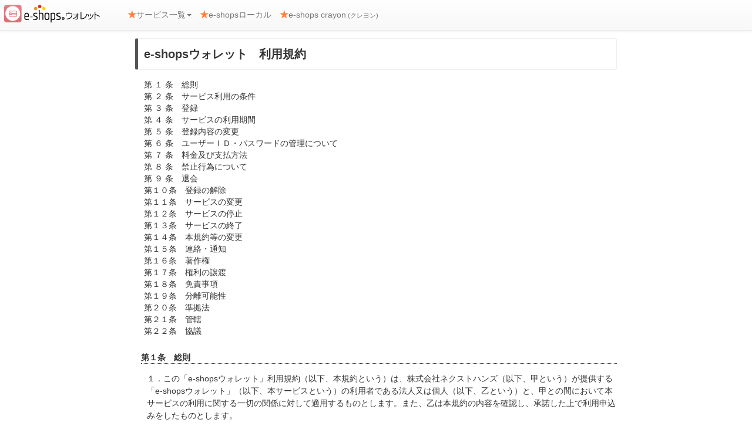

--- FILE ---
content_type: text/html; charset=UTF-8
request_url: https://www.e-shops.jp/service/wallet/terms.html
body_size: 35355
content:
<!DOCTYPE html>
<html lang="ja">
<head>
<meta charset="utf-8">
<meta http-equiv="X-UA-Compatible" content="IE=edge">
<meta name="viewport" content="width=device-width, initial-scale=1">
<meta name="description" content="「e-shopsウォレット」はe-shopsが提供する、サービス利用料の支払いにご利用いただけるインターネットの支払いサービスです！">
<meta name="keywords" content="">
<link rel="canonical" href="https://www.e-shops.jp/service/wallet/terms.html">
<link rel="icon" href="../favicon.ico">
<title>e-shopsウォレット|利用規約</title>
<!-- Bootstrap core CSS -->
<link href="../css/bootstrap.min.css" rel="stylesheet">
<!-- Bootstrap theme -->
<link href="../css/bootstrap-theme.min.css" rel="stylesheet">
<!-- Custom styles for this template -->
<link href="../css/theme.css" rel="stylesheet">
<!-- Just for debugging purposes. Don't actually copy these 2 lines! -->
<!--[if lt IE 9]><script src="../js/ie8-responsive-file-warning.js"></script><![endif]-->
<script src="../js/ie-emulation-modes-warning.js"></script>
<!-- HTML5 shim and Respond.js for IE8 support of HTML5 elements and media queries -->
<!--[if lt IE 9]>
      <script src="https://oss.maxcdn.com/html5shiv/3.7.2/html5shiv.min.js"></script>
      <script src="https://oss.maxcdn.com/respond/1.4.2/respond.min.js"></script>
    <![endif]-->
<!-- Global site tag (gtag.js) - Google Analytics -->
<script async src="https://www.googletagmanager.com/gtag/js?id=UA-179744-35"></script>
<script>
  window.dataLayer = window.dataLayer || [];
  function gtag(){dataLayer.push(arguments);}
  gtag('js', new Date());

  gtag('config', 'UA-179744-35');
</script>
<!-- Global site tag (gtag.js) - Google Analytics GA4 -->
<script async src="https://www.googletagmanager.com/gtag/js?id=G-HS1Y9NED5Y"></script>
<script>
  window.dataLayer = window.dataLayer || [];
  function gtag(){dataLayer.push(arguments);}
  gtag('js', new Date());

  gtag('config', 'G-HS1Y9NED5Y');
</script>
</head>
<body role="document">
<!-- Fixed navbar -->
<nav class="navbar navbar-default navbar-fixed-top">
<div class="navbar-header">
  <button type="button" class="navbar-toggle collapsed" data-toggle="collapse" data-target="#navbar" aria-expanded="false" aria-controls="navbar"> <span class="sr-only">Toggle navigation</span> <span class="icon-bar"></span> <span class="icon-bar"></span> <span class="icon-bar"></span> </button>
  <a class="navbar-brand" style="padding:3px 10px 0 0;" href="../wallet/"> <img src="../img/wallet-logo.png" alt="e-shopsウォレット" width="200" height="40" /> </a> </div>
<div id="navbar" class="navbar-collapse collapse">
  <ul class="nav navbar-nav">
    <li class="dropdown"> <a href="#" class="dropdown-toggle" data-toggle="dropdown" role="button" aria-expanded="false"><span style="font-size:1.5rem;font-weight:bold;color:#FF803E;">★</span>サービス一覧<span class="caret"></span></a>
      <ul class="dropdown-menu" role="menu">
        <li><a href="../">サービス総合案内</a></li>
        <li class="divider"></li>
        <li><a href="../ranking/">ネットショップランキング</a></li>
        <li class="divider"></li>
        <li><a href="../wallet/">e-shopsウォレット</a></li>
      </ul>
    </li>
    <li><a href="../local/"><span style="font-size:1.5rem;font-weight:bold;color:#FF803E;">★</span>e-shopsローカル</a></li>
    <li><a href="https://crayon.e-shops.jp/" target="_blank"><span style="font-size:1.5rem;font-weight:bold;color:#FF803E;">★</span>e-shops crayon<span style="font-size:0.8em;"> (クレヨン)</span></a></li>
  </ul>
</div>
</nav>
<!-- Fixed navbar end -->
<!-- container -->
<div class="container showcase" role="main">
  <!-- main-contents -->
  <div class="row main-contents">
    <!-- left menu -->
    <!-- <div class="col-sm-3 col-xs-12">
      <div class="row left-menu">
        <div class="col-sm-12 col-xs-6"><a href="#01">XXXXXX</a></div>
        <div class="col-sm-12 col-xs-6"><a href="#02">XXXXXX</a></div>
        <div class="col-sm-12 col-xs-6"><a href="#03">XXXXXX</a></div>
        <div class="col-sm-12 col-xs-6"><a href="#04">XXXXXX</a></div>
        <div class="col-sm-12 col-xs-6"><a href="#05">XXXXXX</a></div>
        <div class="col-sm-12 col-xs-6"><a href="#">利用規約</a></div>
        <div class="col-sm-12 col-xs-6"><a href="http://faq.e-shops.jp/local/">よくある質問</a></div>
      </div>
    </div> -->
    <!-- left menu end -->
    <!-- right contents -->
    <!-- <div class="col-sm-9 col-xs-12 r-contents"> -->
    <div class="col-xs-12">
      <h2 class="headline" style=" margin-top:0;">e-shopsウォレット　利用規約</h2>
      <ul class="terms-list">
        <li>第 １ 条　総則</li>
        <li>第 ２ 条　サービス利用の条件</li>
        <li>第 ３ 条　登録</li>
        <li>第 ４ 条　サービスの利用期間</li>
        <li>第 ５ 条　登録内容の変更</li>
        <li>第 ６ 条　ユーザーＩＤ・パスワードの管理について</li>
        <li>第 ７ 条　料金及び支払方法</li>
        <li>第 ８ 条　禁止行為について</li>
        <li>第 ９ 条　退会</li>
        <li>第１０条　登録の解除</li>
        <li>第１１条　サービスの変更</li>
        <li>第１２条　サービスの停止</li>
        <li>第１３条　サービスの終了</li>
        <li>第１４条　本規約等の変更</li>
        <li>第１５条　連絡・通知</li>
        <li>第１６条　著作権</li>
        <li>第１７条　権利の譲渡</li>
        <li>第１８条　免責事項</li>
        <li>第１９条　分離可能性</li>
        <li>第２０条　準拠法</li>
        <li>第２１条　管轄</li>
        <li>第２２条　協議</li>
      </ul>
      <div class="terms">
        <dl style="margin-bottom:8px;border-bottom:1px dotted #333;">
          <dt>第１条　総則</dt>
          <dd>１．この「e-shopsウォレット」利用規約（以下、本規約という）は、株式会社ネクストハンズ（以下、甲という）が提供する「e-shopsウォレット」（以下、本サービスという）の利用者である法人又は個人（以下、乙という）と、甲との間において本サービスの利用に関する一切の関係に対して適用するものとします。また、乙は本規約の内容を確認し、承諾した上で利用申込みをしたものとします。</dd>
          <dd>２．本サービス紹介ページや管理画面等で掲載・案内する本サービス利用に関するルール・ガイドライン・注意書きなどについても、本規約の一部を構成するものとします。</dd>
          <dd>３．本規約の内容とその他の本規約外における本サービスの説明等とが異なる場合は、本規約の規定が優先して適用されるものとします</dd>
          <dd>４．本サービスはe-shopsIDに付随したサービスとなります。ご利用に当たっては事前にe-shopsIDの取得、基本情報登録が完了している必要がございます。本サービス単体でのご利用はできません。</dd>
          <dd>５．本サービスはe-shopsにて提供している有料サービスの支払専用の登録サービスとなります。予め登録をされたクレジットカードに対して、別途契約を頂いた有料サービスの請求を行わせて頂く事となります。</dd>
          <dt>第２条　サービス利用の条件</dt>
          <dd>１．乙が以下のいずれかに該当すると判断された場合、甲は登録及び再登録を許諾しないものとします。
            なお、甲は登録手続き完了後でも乙が以下のいずれかの事由に該当すると判断した場合、事前に通知又は催告する事なくサービス利用の停止、又は登録の抹消、もしくはサービスの利用契約を解除する事ができるものとします。また、その理由について一切開示義務を負いません。
            <ul>
              <li>甲が提供するサービスと類似するサービス、あるいは競合するサービスに関する紹介や案内を主としたサイト</li>
              <li>ショッピングモールサイトもしくはこれに順ずると判断されるサイト</li>
              <li>販売に際して法律で義務づけられている免許、資格、条件を満たしていないサイト</li>
              <li>ショッピングサイト（インターネット上で通信販売業務をおこなうためのホームページ）ではないサイト</li>
              <li>買取専門・見積もり・webカタログ紹介等のサイト、会社説明・会社紹介を主としたサイト</li>
              <li>登録されたホームページ内で販売者・運営者の住所、連絡先の確認が出来ないサイト、または運営者、運営母体の特定が出来ないサイト</li>
              <li>特定商取引法、割賦販売法、薬事法、動物愛護法、その他法令に違反、または違反するおそれのあるもの（特定商取引に関する法律、同施行令、同施行規則に基づく記載がない場合、販売・取扱・役務提供にあたり資格・登録・許認可を得る必要があるものについてはその情報が確認できない場合も含む）</li>
              <li>法律に触れると思われる商材、犯罪行為を惹起する恐れのある商材の販売・取扱をしているサイト</li>
              <li>販売にあたり規制があるもの（商品券等の金券類、金銀の地金又はタバコ・印紙・切手等の専売品等）、各種会員権等</li>
              <li>販売の主体がサイト運営者・管理者ではないもの、あるいは申込や仲介のみを主とした業務とするサイト（個人輸入代行、買取業務、役務の受付のみのサイトも含む）</li>
              <li>情報商材の取扱を主としたもの。</li>
              <li>ネットワークビジネスへの勧誘を主としたもの。</li>
              <li>個人輸入代行による販売方法を用いたもの。</li>
              <li>虚偽であるものまたは事実誤認を生じさせるもの。</li>
              <li>甲、その他第三者の著作権、商標権等知的財産権を侵害するもの。</li>
              <li>甲、その他第三者の財産またはプライバシーを侵害するもの。</li>
              <li>生命または身体に危険を及ぼすおそれのあるもの。</li>
              <li>武器として使用される目的を持つ商品や犯罪に使用されるおそれがあるもの。</li>
              <li>アダルト・ポルノ等わいせつ性のあるもの、または通常人に嫌悪感をおぼえさせるもの。</li>
              もしくはアダルト商品・アダルト関連商品および１８歳未満の方への閲覧に関して好ましくないと判断される商材を販売・取扱をしているサイト。
              
              <li>性的機能の強化・改善を期待させる事を目的とした精力剤、あるいは性的機能に関連性・効果を期待させる商材を販売・取扱をしているサイト。</li>
              <li>いわゆる合法ドラッグ・脱法ドラッグあるいは連想される商材を販売・取扱をしているサイト。法令等により販売に関する制約がない場合でも、身体・生物 に対して刺激、興奮、精力増強等のために使用される性質を持つ商品（薬物や食品、サプリメントなど）や関連器具・関連商品も含む。</li>
              <li>ドロップシッピング形式のサイトにて、ドロップシッパー（販売代理店会員）が販売の主体とならない形式のドロップシッピング方式を導入されているサイト（サイト管理者の情報が特定できない場合も含む）。</li>
              <li>アフィリエイト・プログラム（成功報酬型広告）を利用し他の販売サイトへの誘導をメインとしたサイト。及び他のショッピングサイトへの誘導をメインとしていると思われるサイト。</li>
              <li>反社会的勢力等（暴力団、暴力団員、右翼団体、反社会的勢力、その他これに準ずる者を意味します。以下同じ）が運営、または資金提供その他を通じて反社会勢力等の維持、運営もしくは経営に協力もしくは関与する等反社会的勢力等に何らかの関与を行っていると甲が判断した場合</li>
              <li>過去、甲との契約に違反した者、またはその関係者であると甲が判断した場合</li>
              <li>その他、公序良俗に反するもの、本サービスを通して商品を購入しようとするものもしくはサイトの閲覧者（以下、消費者という）に提供する商品またはサービスとして甲が不適当と判断した場合。</li>
            </ul>
          </dd>
          <dd>２．前項の規定を踏まえたうえで、且つ、以下に挙げる項目に該当すると思われるサイトに関しては、限定したカテゴリでのサービス利用に限られます。
            <ul>
              <li>人体の局部を強調、あるいはアップにした画像、映像、コメントを用いて商材を紹介している場合</li>
              <li>衣類（下着・水着・衣装なども含む）などの紹介にあたり過度な肌の露出があるもの、あるいは性的なニュアンスを感じさせる画像、映像、コメントを用いて商材を紹介している場合</li>
              <li>購入、販売にあたり保護者の同意・承認が必要となる商材を取り扱われている場合</li>
              <li>e-shopsが提供する各種コンテンツと誤認する可能性のある画像、映像、コメントを用いて商材を紹介している場合</li>
            </ul>
            但し、上記の各項目に抵触する場合であっても甲が特に認めた場合、あるいは前述のように限定されたカテゴリに限ってのご利用についてはこの限りではありません。 </dd>
          <dd>３．乙は本サービスを利用するにあたり商品の販売またはサービスの提供に必要な全ての許認可を保持し、且つ契約期間中維持する者であることを乙は甲に保証するものとします。</dd>
          <dd>４．本サービスを利用するにあたり連絡・登録した情報については虚偽でない事を乙は甲に保証するものとします。
            また、虚偽の情報であった場合、そのために甲が被ったと思われる不利益について乙は保証の義務を負うものとします。</dd>
          <dd>５．本サービスの利用により乙が第三者の権利を侵害した結果、甲が該当第三者から請求または要求を受けた場合、乙はその費用で甲を保護し、万一甲が該当第三者に損害賠償義務を負った場合、その損害額を甲に保障するものとします。甲は、該当第三者に現実に損害額を支払う前でも、損害賠償義務の履行を乙に請求できるものとします。</dd>
          <dt>第３条　登録</dt>
          <dd>１．乙が本サービスの利用を希望する場合、甲が定める一定の情報を予め定められた方法で甲に提供する事で登録手続きを行う事ができます。</dd>
          <dd>２．登録手続が完了した時点で本サービスのご利用契約成立としたものとし、契約成立日を利用開始日とします。但し、この事は一定の期間内に本サービスの利用を開始できることを乙に保証するものではありません。</dd>
          <dt>第４条　サービスの利用期間</dt>
          <dd>１．本サービスの利用期間は利用開始日から１ヶ月後の月末までとします。</dd>
          <dd>２．乙から解約の意思表示が無く、且つ、甲が引き続き利用を認める場合、利用契約は１ヶ月ごと自動更新されるものとし、以後も同様とします。</dd>
          <dd>３．利用開始日から１ヶ月後の月末までを本サービスの最低利用期間とし、最低利用期間中の解約申請は受付けないものとします。</dd>
          <dt>第５条　登録内容の変更</dt>
          <dd>乙は登録内容に変更があった場合、甲の定める方法により当該変更内容を遅延なく甲に通知・連絡するものとします。<br />
            また、管理画面等を通じて乙自身が登録情報の変更手続きを行う事ができる場合には、遅延なく変更手続きを行うものとします。</dd>
          <dt>第６条　ユーザーＩＤ・パスワードの管理について</dt>
          <dd>１．乙は自己の責任において、本サービスに関するユーザーID及びパスワードを適切に管理及び保管する義務を負うものとします。
            また、これを第三者に利用させたり、又は貸与、譲渡、名義変更、売買等をしてはならないものとします。</dd>
          <dd>２．ユーザーID又はパスワードの管理不十分、利用上の過誤、第三者の使用等によって生じた損害に関する責任は乙が追うものとし、甲は一切の責任を負いません。</dd>
          <dd>３．甲はユーザーID又はパスワードについての電話による問合せに関しては、問合せ者が申込み者本人の場合であっても、電話による回答はしないものとします。</dd>
          <dd>４．ユーザーID又はパスワードの問合せに関しては、別途甲の定める連絡方法によってのみ回答するものとし、乙は緊急の場合も含め即時の回答ができない事があることを承諾するものとします。</dd>
          <dd>５．ユーザーID又はパスワードの再発行に関しては、別途甲の定める方法によってのみ再発行をするものとし、甲に対する直接の再発行依頼に対する対処の義務は負わないものとします。</dd>
          <dt>第７条　料金及び支払方法</dt>
          <dd>１．本サービスの利用料金は甲が別途定める料金体系に基づいた金額とし、甲が指定する支払方法により支払うものとします。なお、料金等に賦課される手数料、消費税および地方税は乙の負担とします。</dd>
          <dd>２．乙は、登録クレジットカード情報の変更を申し出る場合、甲が定める方法により、甲が定める期日までに変更手続きを行うものとします。</dd>
          <dd>３．乙が利用料金の支払を遅滞した場合、甲は遅滞のあった時点で成立している本サービス契約ついて乙による支払がなされるまで履行しない事ができるものとします。
            また、甲が定める期間内に支払がなされない場合、別途定める規定により事前に通知又は催告する事なくサービス利用の停止、又は登録の抹消、もしくはサービスの利用契約を解除する事ができるものとします。
            この場合、乙は当該サービスがなされないこと、および契約の解除によるについて損害賠償請求を甲に対し行うことはできないものとします。</dd>
          <dd>４．乙が利用料金の支払を遅滞した場合、乙は年14.6％の割合による遅延損害金を甲に対して支払うものとします。</dd>
          <dt>第８条　禁止行為について</dt>
          <dd>１．甲は乙に対し本サービスの利用にあたり、以下の行為を禁止するものとします。
            <ul>
              <li>本契約の規定に反する行為</li>
              <li>本契約により利用しうる情報を改ざんする行為</li>
              <li>有害なコンピュータープログラム等を送信、または書き込む等、甲の業務運営の妨害または第三者に損害を与える行為</li>
              <li>事実と異なる虚偽の宣伝・販売をする行為</li>
              <li>消費者や他の登録者の判断に錯誤を与えるおそれのある行為</li>
              <li>甲の運営・維持を妨害する行為</li>
              <li>甲と同種または類似の業務を行う行為</li>
              <li>日本通信販売協会が定める広告に関する自主基準に違反する行為</li>
              <li>甲または第三者（他の乙を含む）の著作権、商標権等知的財産権を侵害しまたは侵害するおそれのある行為</li>
              <li>特定商取引法、割賦販売法その他一切の法令に違反、または違反するおそれのある行為</li>
              <li>違法な広告の掲載行為</li>
              <li>違法または詐欺的な営業行為を行っているサイトへの誘導行為</li>
              <li>反社会的勢力等への利益供与行為</li>
              <li>広告の掲載内容と著しく相違の認められるサイトへの誘導行為</li>
              <li>広告をクリックする事により、利用者に対し自動的な申込み、問合せ、登録、承認、承諾等々の意図しない処理を行なう行為</li>
              <li>著しく集中したアクセスや不適切と判断される投票行為</li>
            </ul>
          </dd>
          <dd>２．甲は、乙が前項各号に該当する行為を行っているか、または該当行為を行うおそれがあると判断した場合、乙に対し、
            事前に通知する事なく利用中サービスのコンテンツの一部、もしくは全ての登録情報を削除、あるいはサービス提供の停止をできるものとします。</dd>
          <dd>３．本条に基づき甲が行った処置については、その旨を乙へ個別に連絡する義務は負わないものとします。</dd>
          <dt>第９条　退会</dt>
          <dd>１．乙の都合により本サービスの利用を終了する場合、甲の指定する方法にて本サービスの解約手続きを行うものとします。
            なお、甲の提供するその他の有料サービスを別途利用されている場合、各サービスの利用規約に基づく解約・退会手続き完了後に本サービスの解除処理を行う事ができるものとします。</dd>
          <dt>第１０条　登録の解除</dt>
          <dd>１．甲は乙が以下のいずれかの事由に該当すると判断した場合、事前に通知又は催告する事なくサービス利用の停止、又は登録の抹消、もしくはサービスの利用契約を解除する事ができるものとします。
            また、甲は本項目に則り登録の解除等を行った場合に、その旨を乙へ個別に連絡する義務は負わないものとします。
            <ul>
              <li>本規約のいずれかの条項に違反したと判断された場合</li>
              <li>乙が登録した内容・情報に虚偽の記載があった場合</li>
              <li>甲が本サービスの利用にあたり不適切と判断した場合</li>
              <li>第２条に掲げる項目に抵触する登録と判断した場合</li>
              <li>登録・掲載されたショップ情報・商品情報に関して甲が削除・変更する必要があると判断した場合</li>
              <li>登録されたリンク先のサイトの参照、運営が確認できない場合</li>
              <li>甲に対してエンドユーザーら登録情報、登録ショップへの苦情・クレーム等が度重なった場合</li>
              この場合対処の為に事実関係について確認することなく、登録情報について削除をさせて頂く場合があります。
              <li>本サービスの評価または信用を意図的に毀損した場合</li>
              <li>反社会的勢力等（暴力団、暴力団員、右翼団体、反社会的勢力、その他これに準ずる者を意味します。以下同じ）である、または資金提供その他を通じて反社会勢力等の維持、運営もしくは経営に協力もしくは関与する等反社会的勢力等との何らかの交流もしくは関与を行っていると甲が判断した場合</li>
              <li>利用料金のお支払いがないか、著しく遅延した場合</li>
              <li>一定期間本サービスの利用がないと判断された場合</li>
            </ul>
          </dd>
          <dd>２．本条よる解除の場合、甲がすでに受領した利用料、運営費等その他納付された金員の払い戻しは一切行わないものとします。</dd>
          <dd>３．本条よる解除となった時点で契約期間・課金期間が残存する場合、乙は契約満了月までの利用料金については甲に支払う義務が発生するものとします。</dd>
          <dt>第１１条　サービスの変更</dt>
          <dd>１．甲は、都合により本サービスの提供内容の全てもしくは一部について変更をすることがあります。
            その場合、変更予定日より前に、別途甲が定める方法によりその旨を通知・連絡するものとします。</dd>
          <dd>２．乙はサービス変更にあたり登録情報に関して変更手続きが必要な場合、速やかにこれに応じるものとします。</dd>
          <dd>３．乙はサービス変更にあたり登録・変更された情報について、エンドユーザーの使いやすさを優先し、甲が事前の通知又は催告する事なく情報の変更をする事を許諾するものとします。</dd>
          <dt>第１２条　サービスの停止</dt>
          <dd>甲は以下のいずれかに該当する場合、乙に事前に通知することなく一時的に本サービスの一部または全部を停止又は中断することができるものとします。
            <ul style="list-style:decimal;">
              <li>サーバ、コンピューター、ソフトウェア、モール、ネットワーク等の保守点検、修理を定期的または緊急に行う場合</li>
              <li>サーバ、コンピューター、通信回線等が事故により停止した場合</li>
              <li>火災・停電・天変地異・不可効力などによりサービスの運営ができなくなった場合</li>
              <li>その他、甲が停止又は中断を必要とした場合</li>
            </ul>
          </dd>
          <dt>第１３条　サービスの終了</dt>
          <dd>甲は、都合により本サービスの提供を終了することがあります。その場合は、本サービス終了の期日から3ヶ月前までに、別途甲が定める方法によりその旨を通知・連絡するものとします</dd>
          <dt>第１４条　本規約等の変更</dt>
          <dd>１．甲は、乙の承諾を得ることなく本規約および利用内容・条件の変更・改定をすることができるものとします。</dd>
          <dd>２．前項の変更を行う場合、甲は速やかに変更内容を乙に通知するものとします。</dd>
          <dd>３．通知後にも引き続きサービスの利用がある場合、乙は変更後の規約および利用内容・条件に同意したものとします。</dd>
          <dt>第１５条　連絡・通知</dt>
          <dd>１．甲から乙への連絡、又は通知は電子メール、ホームページへの掲載等、甲が定める方法で行うものとします。</dd>
          <dd>２．通知・連絡を電子メール、ホームページへの掲載により行った場合、当該通知・連絡はインターネット上に配信された時に発信されたものとします。</dd>
          <dt>第１６条　著作権</dt>
          <dd>ショップ情報の掲載、およびその紹介に必要な文章、登録された画像につきましては、あらかじめ著作権などの権利主張をしないことに同意していただきます。
            また、本サービスへの登録をもって乙は本項目の内容を承諾したものとします。
            <ul style="list-style:decimal;">
              <li>登録情報に関する著作権は、第三者が有するものではなく乙自身が有するものとする</li>
              <li>乙の著作物に関して、甲が本サービスのプロモーションまたはモール内でのハイパーリンクのため無償で使用することを乙は許諾するものとする。</li>
              <li>本サービスに関する一切の権利は甲が有するものとする。</li>
              <li>乙が本サービスを利用し登録・公開した著作物に含まれる商標権、著作権、その他一切の知的財産権の保護について、甲は何ら感知しないものとする。</li>
            </ul>
          </dd>
          <dt>第１７条　権利の譲渡</dt>
          <dd>乙は、本サービス利用に対するいかなる権利・義務について第三者に譲渡できません。
            但し、乙を合併した法人または乙の資産の全部または大部分を取得した個人または法人であり、事前に甲が別途規定する手続を経たうえで承諾を得ている場合はこの限りではありませ</dd>
          <dt>第１８条　免責事項</dt>
          <dd>１．甲は本サービスが乙の特定の目的に適合する事、あるいは期待する機能等を有する事、および不具合が生じない事について何ら保証するものではありません。</dd>
          <dd>２．甲は本サービスの利用により乙に対して損害、損失または不利益が生じたとしてもそれについて一切の責任を負いません。</dd>
          <dd>３．本サービスに関連して乙と他のユーザー又は第三者との間いにおいて生じた取引、連絡、紛争について一切の責任を負いません。</dd>
          <dt>第１９条　分離可能性</dt>
          <dd>本規約のいずれかの条項又はその一部が、消費者契約法その他の法令等により無効又は執行不能と判断された場合であっても、本契約の残りの規定及び一部が無効又は執行不能と判断された規定の残りの部分は、継続して完全に効力を有するものとします。</dd>
          <dt>第２０条　準拠法</dt>
          <dd>本契約に関する準拠法は日本法が適用されるものとする。</dd>
          <dt>第２１条　管轄</dt>
          <dd>乙と甲との間で訴訟の必要が生じた場合、静岡地方裁判所を第一審の専属的合意管轄裁判所とする。</dd>
          <dt>第２２条　協議</dt>
          <dd>本契約に記載のない事項や、甲の指導により解決できない問題が生じた場合には甲と乙の間で双方誠意をもって協議の上解決するものとする。</dd>
        </dl>
        <br>
        <div style="text-align:right; margin:0 10px 0 10px;"> 2022年1月25日　改定 </div>
        <div style="text-align:right; margin:0 10px 30px 10px;"> 2025年1月15日　改定(社名変更) </div>

      </div>
      <!-- Top Link -->
      <div class="top-link"><a href="#top">▲ ページトップへ</a></div>
    </div>
    <!-- right contents end -->
  </div>
  <!-- main-contents end -->
  <!-- footer menu -->
  <div class="row footer-waku">
    <div class="col-xs-12">
      <div class="row footer-menu">
        <div class="col-sm-3 col-xs-6"><a href="https://cart.e-shops.jp/" target="_blank" rel="noopener">e-shopsカートS</a></div>
        <div class="col-sm-3 col-xs-6"><a href="https://crayon.e-shops.jp/" target="_blank" rel="noopener">e-shops crayon (クレヨン) </a></div>
        <div class="col-sm-3 col-xs-6"><a href="../local/">e-shopsローカル</a></div>
        <div class="col-sm-3 col-xs-6"><a href="../ranking/">ネットショップランキング</a></div>
        <div class="col-sm-3 col-xs-6"><a href="../wallet/">e-shopsウォレット</a></div>
        <div class="col-sm-3 col-xs-6"><a href="https://partner.e-shops.jp/">Web制作会社リスト</a></div>
        <div class="col-sm-3 col-xs-6"><a href="https://www.hands-inc.co.jp/privacy/" target="_blank" rel="noopener">個人情報保護方針</a></div>
        <div class="col-sm-3 col-xs-6"><a href="../menseki.html">免責事項</a></div>
        <div class="col-sm-3 col-xs-6"><a href="https://www.hands-inc.co.jp/" target="_blank" rel="noopener">運営会社</a></div>
        <div class="col-sm-3 col-xs-6"><a href="../">サービス総合案内</a></div>
      </div>
    </div>
    <div class="col-xs-12 text-center" style="margin:15px 0 15px;"> <span style="font-size:12px;font-weight:bold;line-height:1.5; display:block;color:#a94442;"><span class="break-p">e-shopsに掲載のサイトを利用することによって発生したトラブルや損失、損害に対して、(株)ネクストハンズは一切の責任を負いません。</span>ご利用者各位の自己責任の元ご利用ください。</span></div>
    <!-- Copyright -->
    <div class="col-sm-12 col-xs-12" style=" text-align:center;"> Copyright(C) Next Hands Co., Ltd. All rights reserved </div>
    <!-- Copyright end -->
  </div>
  <!-- footer menu end -->
</div>
<!-- container end -->
<!-- Bootstrap core JavaScript
    ================================================== -->
<!-- Placed at the end of the document so the pages load faster -->
<script src="https://ajax.googleapis.com/ajax/libs/jquery/1.11.2/jquery.min.js"></script>
<script src="../js/bootstrap.min.js"></script>
<script src="../js/docs.min.js"></script>
<!-- IE10 viewport hack for Surface/desktop Windows 8 bug -->
<script src="../js/ie10-viewport-bug-workaround.js"></script>
</body>
</html>


--- FILE ---
content_type: text/css
request_url: https://www.e-shops.jp/service/css/theme.css
body_size: 10337
content:
body {
	padding-top: 65px;
	padding-bottom: 30px;
}
/* container:750px��850px�֕ύX */
@media (min-width:768px) {
 .container {
  width: 100%;
  max-width:850px;
}
}
/* right-contents */
.r-contents {
	padding-left:20px;
	padding-right:20px;
}
.theme-dropdown .dropdown-menu {
	position: static;
	display: block;
	margin-bottom: 20px;
}
.theme-showcase > p > .btn {
	margin: 5px 0;
}
.theme-showcase .navbar .container {
	width: auto;
}

/*�{�^���T�C�Ybtn-lg���g�p���ɕ������������ƌ��؂�邽�߁A��ʕ��ŕ����T�C�Y�𒲐�*/
@media (max-width: 768px){
  .btn-sm-font{
    font-size: 16px;
  }
}

/* header nav CSS */
.nav>li>a {
	padding-left:7px;
	padding-right:7px;
}
.navbar-collapse.in {
	overflow-y: visible;
}
.navbar-fixed-bottom .navbar-collapse, .navbar-fixed-top .navbar-collapse {
	max-height: 450px;
}
/* left-menu CSS */
/*.left-menu div {
	text-align:center;
	padding:5px 10px;
	background-color: #9CF;
	border:1px #e7e7e7 solid;
}
.left-menu a {
	color:#ffffff;
	font-weight:bold;
	text-decoration:none;
}*/
.left-menu div {
	text-align:center;
	padding:5px 10px;
	background-color: #efefef;
	border:1px #848484 solid;
}
.left-menu a {
	color:#4e4e4e;
	font-weight:bold;
	text-decoration:none;
	text-shadow: 1px 1px 0 rgba(255, 255, 255, 1);
}
/* footer-menu CSS */
.footer-waku {
	margin-top:15px;
	margin-left:5px;
	margin-right:5px;
}
.footer-menu div {
	text-align:center;
	padding:2px 0;
	background-color: #fefefe;
	border:1px #f7f7f7 solid;
}
.footer-menu a {
	font-size:1.2rem;
	color:#2f6f9f;
	font-weight:bold;
	text-decoration:none;
}

/*  */
.well-top {
    background-color: #fcf8e3;
    border: 1px solid #e7e7e7;
    border-radius: 6px;
    box-shadow: 0 1px 1px rgba(0, 0, 0, 0.05) inset;
    margin-top: 10px;
    margin-bottom: 20px;
    min-height: 20px;
    padding: 12px 24px;
}
.well-highlight {
    background-color: #fcf8e3;
    border: 1px solid #d7c4ae;
    border-radius: 3px;
    box-shadow: 0 1px 1px rgba(0, 0, 0, 0.05) inset;
    margin-top: 10px;
    margin-bottom: 20px;
    min-height: 20px;
    padding: 12px 24px;
}
.well-sub {
    background-color: #fdfdfd;
    border: 1px solid #e7e7e7;
    border-radius: 6px;
    box-shadow: 0 1px 1px rgba(0, 0, 0, 0.05) inset;
    margin-bottom: 20px;
    min-height: 20px;
    padding: 8px 19px;
}
.well-note {
    background-color: #fdfdfd;
    border: 1px solid #e7e7e7;
    border-radius: 6px;
    box-shadow: 0 1px 1px rgba(0, 0, 0, 0.05) inset;
    margin-bottom: 5px;
    padding: 5px 10px;
}
.waku {
    background-color: #fdfdfd;
    border: 1px solid #f5f5f5;
    border-radius: 6px;
    box-shadow: 0 1px 1px rgba(0, 0, 0, 0.05) inset;
    margin-bottom: 20px;
    padding: 10px;
}
.headline {
	padding: 15px 10px;
    margin: 15px 0;
    border: 1px solid #eee;
    border-left-width: 5px;
	border-left-color:#555;
    border-radius: 3px;
	font-size:2.0rem;
	font-weight:bold;
}
.headline-red {
    border-left-color: #ce4844;
    color: #ce4844;
}
.headline-blue {
    border-left-color: #1b809e;
	color: #1b809e;
}
.headline-orange {
    border-left-color: #aa6708;
	color: #aa6708;
}
.headline-green {
    border-left-color: #438442;
	color: #438442;
}
.entry_title {
    border-left: 3px solid #eeeeee;
    font-size: 14px;
    font-weight: bold;
    margin: 5px 0 10px;
    padding: 10px;
    background-color: #f5f1e7;
    border-color: #999;
}
.entry_title_service {
    border-left: 3px solid #eeeeee;
    font-size: 14px;
    font-weight: bold;
    margin: 5px 0 10px;
    padding: 10px;
    background-color: #fcf8e3;
    border-color: #ef7f00;
}
.entry_title_local {
    border-left: 3px solid #eeeeee;
    font-size: 14px;
    font-weight: bold;
    margin: 5px 0 10px;
    padding: 10px;
    background-color: #dff0d8;
    border-color: #4cae4c;
}
.entry_title_info {
    border-left: 3px solid #eeeeee;
    font-size: 14px;
    font-weight: bold;
    margin: 5px 0 10px;
    padding: 10px;
    background-color: #f4f8fA;
    border-color: #5bc0de;
}
.entry_title_warning {
    border-left: 3px solid #eeeeee;
    font-size: 14px;
    font-weight: bold;
    margin: 5px 0 10px;
    padding: 10px;
    background-color: #f2dede;
    border-color: #d9534f;
}
.bgc-base {
    background-color: #f7f7f7;
}
.bgc-service {
    background-color: #fcf8e3;
}
.bgc-local {
    background-color: #dff0d8;
}
.bgc-info {
    background-color: #f4f8fA;
}
.bgc-warning {
    background-color: #f2dede;
}
.waku-shadow {
	box-shadow: 0 8px 6px -6px #979797;
}
/* img�\���̒��� */
.img-area {
	margin:15px 1px 5px 1px;
}
.img-box {
	position: relative;
	border:1px #e7e7e7 solid;
	padding-left:3px;
	padding-right:3px;
	padding-top:3px;
	padding-bottom:3px;
}
.img-textarea {
	/*position: absolute;*/
	/*bottom: 2px;*/
	/*left: 0px;*/
	 width:100%;
	background-color:rgba(76, 174, 76, 0.7);
	color: #f8f8f8;
	display:table;
	padding:1px;
}
.img-text {
	display: table-cell;
	vertical-align:middle;
	text-align: center;
	width: 100%;
}
/* �o�^�E���O�C���t�H�[���̐ݒ� */
.base-title {
	border:1px #919191 solid;
	margin:5px 2px 10px;
	padding:7px;
	background-color:#f7f7f7;
	font-weight:bold;
	font-size:2.0rem;
	color:#333333;
}
.primary-title {
	border:1px #245580 solid;
	margin:5px 2px 10px;
	padding:7px;
	/*background-color:#265a88;*/
	background-image: linear-gradient(to bottom, #337ab7 0px, #265a88 100%);
	font-weight:bold;
	font-size:2.0rem;
	color:#ffffff;
}
.info-title {
	border:1px #5bc0de solid;
	margin:5px 2px 10px;
	padding:7px;
	background-color:#f4f8fA;
	font-weight:bold;
	font-size:2.0rem;
	color:#333333;
}
.regist-title {
	border:1px #4cae4c solid;
	margin:5px 2px 10px;
	padding:7px;
	background-color:#dff0d8;
	font-weight:bold;
	font-size:2.0rem;
	color:#336633;
}
.login-title {
	border:1px #ef7f00 solid;
	margin:5px 2px 10px;
	padding:7px;
	background-color:#fcf8e3;
	font-weight:bold;
	font-size:2.0rem;
	color:#ef7f00;
}
.terms-article {
	font-weight:bold;
	font-size:1.1em;
}
.terms-text {
	font-size:0.9em;
	line-height:2.0;
}
.top-link {
    text-align: right;
	margin-top:-10px;
	margin-bottom:15px;
}
@media (min-width:768px) {
.table-block {
	background-color: #E6E2EB;
    border: 1px solid #f5f5f5;
	margin-bottom:2px;
}
.table-title {
    /*background-color: #E6E2EB;*/
    padding: 10px;
	font-weight:bold;
}
.table-contents {
    background-color: #fdfdfd;
    border: 1px solid #f5f5f5;
    padding: 10px;
	font-size:0.9em;
	line-height:2.0;
}
.break-p {
	display:block;
}
.headcopy {
	line-height:1.5;
	font-size:1.8rem;
	font-weight:bold;
	padding:5px 10px;
	border:2px dotted;
  margin-top: 0;
	margin-bottom:10px;
	box-shadow: 0 10px 6px -6px #444;
}
}
@media (max-width:768px) {
.table-block {
	margin-bottom:10px;
}

.table-title {
    background-color: #E6E2EB;
    border: 1px solid #C9C1D5;
    padding: 10px;
	font-weight:bold;
}
.table-contents {
    background-color: #fdfdfd;
    border: 1px solid #C9C1D5;
	border-top: 0px solid #C9C1D5;
    padding: 10px;
	font-size:0.9em;
}
.smbreak-p {
	display:block;
}
.headcopy {
	line-height:1.5;
	font-size:1.8rem;
	font-weight:bold;
	padding:5px 10px;
	border:2px dotted;
	margin-bottom:10px;
	margin-top:10px;
	box-shadow: 0 10px 6px -6px #444;
}
}

/* promo */
.well-warning {
    background-color: #F5F1E7;
    border: 1px solid #E6E6E6;
    border-radius: 4px;
    box-shadow: 0 1px 1px rgba(0, 0, 0, 0.05) inset;
    margin-bottom: 5px;
    padding: 5px 10px;
}
.sub_title_local {
    font-size: 14px;
    font-weight: bold;
    margin: 5px 0 10px;
    padding: 10px;
    background-color: #dff0d8;
    border-color: #4cae4c;
}
.text-shadow-black {
	text-shadow: 1px 1px 0 rgba(0,0,0,1);
}
.text-shadow-white {
	text-shadow: 1px 1px 0 rgba(255, 255, 255, 1);
}
.gateinfo-list dl {
	margin-top:15px;
	margin-bottom:10px;
	padding:5px 10px;
	background-color:#f7f7f7;
    border: 2px dotted #d7d7d7;
    border-radius: 4px;
}
.gateinfo-list dt {
    line-height: 2.0;
}

.gateinfo-list dd {
	margin-left:15px;
    line-height: 2.0;
	color:#337ab7;
}

.serviceinfo-list dl{
  margin-top:15px;
  margin-bottom:10px;
  padding:10px 14px;
  background-color:#fdfdfd;
  border: 1px solid #d7d7d7;
  border-radius: 4px;
}
.serviceinfo-list dt{
  font-weight:bold;
  line-height: 2.0;
  border-bottom:2px solid #9E9E9E;
}
.serviceinfo-list dd{
  line-height: 2.0;
  margin: 10px 0 10px 15px;
}

/* terms css*/
.terms-list {/*�ڎ���ul�p�ݒ�*/
	list-style:none;
	margin-left:-25px;
}
.terms dl {
	margin-left:10px;
}
.terms dt {
	margin:25px 0 15px 0;
	border-bottom:1px dotted #333;
}
.terms dd {
	margin-bottom:15px;
	margin-left:10px;
	line-height:1.5;
}
.terms dd > ul,.terms dd > ol {
	margin-top:5px;
	margin-left:-15px;
}

.headcopy_renew {
  line-height:2.0;
  font-size:2.0rem;
  text-align: center;
}
@media (max-width:768px) {
  .headcopy_renew {
  line-height:1.5;
  font-size:1.5rem;

  }
}
.bold{
  font-weight: bold;
}

/* bootstrap��class�㏑�� */

#navbar .navbar-right{
  margin-right: 0;
}

/* service top-img & menu setting */
.focal-point {
 width: 100%;
 height: auto;
 overflow: hidden;
}

@media all and (min-width: 993px) {
.link-bottom-row {
 padding:10px 2px;
}
.link-bottom-row:first-child {
 padding-left:0;
}
.link-bottom-row:last-child {
 padding-right:0;
}
.link-bottom {
 text-align:center;
 padding:15px 7px;
 background-color:#999;
}
.link-bottom a {
 color:#ffffff;
 font-weight:bold;
 text-decoration:none;
}
}

@media all and (max-width: 992px) {
.focal-point {
	margin-bottom:5px;
}
.up-3 div {
 margin-top: 0;
/*margin-bottom: 0em;*/
}
.right-3 div {
 /*margin-left:-15em;
 margin-right: -15em;*/
 margin-left: 0;
 margin-right: -20em;
}
.link-bottom-row {
 padding:2px;
}
.link-bottom {
 text-align:center;
 padding:3px;
 background-color:#999;
}
.link-bottom a {
 color:#ffffff;
 font-weight:bold;
 text-decoration:none;
}
}

.sub-headline {
 padding: 7px 10px;
 margin: 15px 0;
 border-bottom: 2px solid #555;
 font-size: 2.0rem;
 font-weight: bold;
}

--- FILE ---
content_type: text/javascript
request_url: https://www.e-shops.jp/service/js/docs.min.js
body_size: 12
content:
// bootstrapのテンプレhtmlに呼び出しが入っているため、とりあえずは空のファイルにしておく

--- FILE ---
content_type: text/javascript
request_url: https://www.e-shops.jp/service/js/ie10-viewport-bug-workaround.js
body_size: 13
content:
// bootstrapのテンプレhtmlに呼び出しが入っているため、とりあえずは空のファイルにしておく

--- FILE ---
content_type: text/javascript
request_url: https://www.e-shops.jp/service/js/ie-emulation-modes-warning.js
body_size: 12
content:
// bootstrapのテンプレhtmlに呼び出しが入っているため、とりあえずは空のファイルにしておく